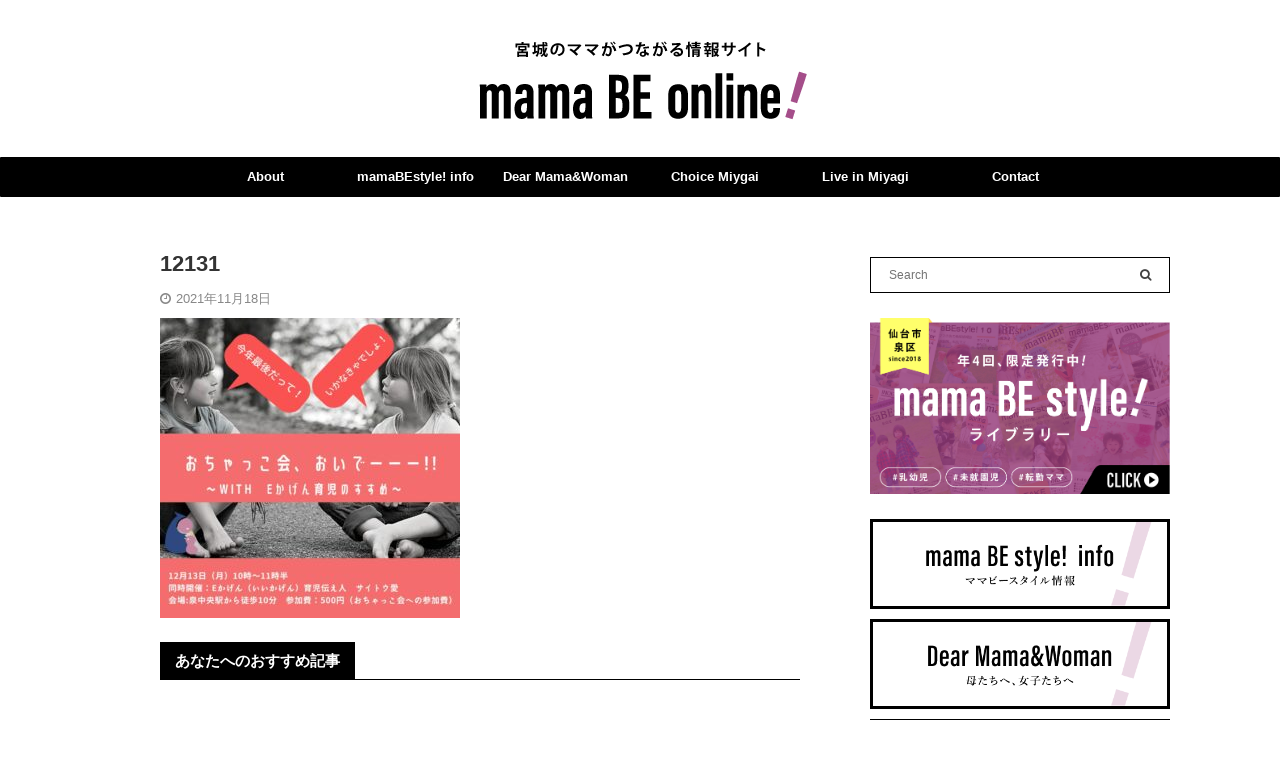

--- FILE ---
content_type: text/html; charset=UTF-8
request_url: https://mamabeonline.net/mamabestyle/2868/attachment/12131/
body_size: 16611
content:

<!DOCTYPE html>
<!--[if lt IE 7]>
<html class="ie6" dir="ltr" lang="ja" prefix="og: https://ogp.me/ns#"> <![endif]-->
<!--[if IE 7]>
<html class="i7" dir="ltr" lang="ja" prefix="og: https://ogp.me/ns#"> <![endif]-->
<!--[if IE 8]>
<html class="ie" dir="ltr" lang="ja" prefix="og: https://ogp.me/ns#"> <![endif]-->
<!--[if gt IE 8]><!-->
<html dir="ltr" lang="ja" prefix="og: https://ogp.me/ns#" class="s-navi-has-search s-navi-search-overlay">
	<!--<![endif]-->
	<head prefix="og: http://ogp.me/ns# fb: http://ogp.me/ns/fb# article: http://ogp.me/ns/article#">
		<meta charset="UTF-8" >
		<meta name="viewport" content="width=device-width,initial-scale=1.0,user-scalable=no,viewport-fit=cover">
		<meta name="format-detection" content="telephone=no" >

					<meta name="robots" content="noindex,follow">
		
		<link rel="alternate" type="application/rss+xml" title="mamaBEonline! - NPO法人エムケイベース RSS Feed" href="https://mamabeonline.net/feed/" />
		<link rel="pingback" href="https://mamabeonline.net/xmlrpc.php" >
		<!--[if lt IE 9]>
		<script src="https://mamabeonline.net/wp-content/themes/affinger5/js/html5shiv.js"></script>
		<![endif]-->
				<script>if ('serviceWorker' in navigator) {navigator.serviceWorker.register('/pwa4wp-sw-1.js', {scope:'/'});}</script>
		<!-- All in One SEO 4.6.0 - aioseo.com -->
		<meta name="robots" content="max-image-preview:large" />
		<link rel="canonical" href="https://mamabeonline.net/mamabestyle/2868/attachment/12131/" />
		<meta name="generator" content="All in One SEO (AIOSEO) 4.6.0" />
		<meta property="og:locale" content="ja_JP" />
		<meta property="og:site_name" content="mamaBEonline!" />
		<meta property="og:type" content="city" />
		<meta property="og:title" content="12131 | mamaBEonline! - NPO法人エムケイベース" />
		<meta property="og:url" content="https://mamabeonline.net/mamabestyle/2868/attachment/12131/" />
		<meta property="og:image" content="https://mamabeonline.net/wp-content/uploads/2020/09/no_catch.png" />
		<meta property="og:image:secure_url" content="https://mamabeonline.net/wp-content/uploads/2020/09/no_catch.png" />
		<meta property="og:image:width" content="195" />
		<meta property="og:image:height" content="195" />
		<meta name="twitter:card" content="summary" />
		<meta name="twitter:site" content="@mamabeMIYAGI" />
		<meta name="twitter:title" content="12131 | mamaBEonline! - NPO法人エムケイベース" />
		<meta name="twitter:creator" content="@mamabeMIYAGI" />
		<meta name="twitter:image" content="https://mamabeonline.net/wp-content/uploads/2020/09/no_catch.png" />
		<script type="application/ld+json" class="aioseo-schema">
			{"@context":"https:\/\/schema.org","@graph":[{"@type":"BreadcrumbList","@id":"https:\/\/mamabeonline.net\/mamabestyle\/2868\/attachment\/12131\/#breadcrumblist","itemListElement":[{"@type":"ListItem","@id":"https:\/\/mamabeonline.net\/#listItem","position":1,"name":"\u5bb6","item":"https:\/\/mamabeonline.net\/","nextItem":"https:\/\/mamabeonline.net\/mamabestyle\/2868\/attachment\/12131\/#listItem"},{"@type":"ListItem","@id":"https:\/\/mamabeonline.net\/mamabestyle\/2868\/attachment\/12131\/#listItem","position":2,"name":"12131","previousItem":"https:\/\/mamabeonline.net\/#listItem"}]},{"@type":"ItemPage","@id":"https:\/\/mamabeonline.net\/mamabestyle\/2868\/attachment\/12131\/#itempage","url":"https:\/\/mamabeonline.net\/mamabestyle\/2868\/attachment\/12131\/","name":"12131 | mamaBEonline! - NPO\u6cd5\u4eba\u30a8\u30e0\u30b1\u30a4\u30d9\u30fc\u30b9","inLanguage":"ja","isPartOf":{"@id":"https:\/\/mamabeonline.net\/#website"},"breadcrumb":{"@id":"https:\/\/mamabeonline.net\/mamabestyle\/2868\/attachment\/12131\/#breadcrumblist"},"author":{"@id":"https:\/\/mamabeonline.net\/author\/mamabenet\/#author"},"creator":{"@id":"https:\/\/mamabeonline.net\/author\/mamabenet\/#author"},"datePublished":"2021-11-18T16:27:37+09:00","dateModified":"2021-11-18T16:27:37+09:00"},{"@type":"Organization","@id":"https:\/\/mamabeonline.net\/#organization","name":"mamaBEonline! - NPO\u6cd5\u4eba\u30a8\u30e0\u30b1\u30a4\u30d9\u30fc\u30b9","url":"https:\/\/mamabeonline.net\/","sameAs":["https:\/\/twitter.com\/mamabeMIYAGI","https:\/\/www.instagram.com\/mamabestyle_insta\/"]},{"@type":"Person","@id":"https:\/\/mamabeonline.net\/author\/mamabenet\/#author","url":"https:\/\/mamabeonline.net\/author\/mamabenet\/","name":"mamaBEonline","image":{"@type":"ImageObject","@id":"https:\/\/mamabeonline.net\/mamabestyle\/2868\/attachment\/12131\/#authorImage","url":"https:\/\/secure.gravatar.com\/avatar\/251fd5266c7d1e3e8af2af0359eb5409?s=96&d=mm&r=g","width":96,"height":96,"caption":"mamaBEonline"}},{"@type":"WebSite","@id":"https:\/\/mamabeonline.net\/#website","url":"https:\/\/mamabeonline.net\/","name":"mamaBEonline! - NPO\u6cd5\u4eba\u30a8\u30e0\u30b1\u30a4\u30d9\u30fc\u30b9","description":"\u30de\u30de\u304c\u3064\u306a\u304c\u308b\u60c5\u5831\u30b5\u30a4\u30c8 | \u5bae\u57ce\u770c\u4ed9\u53f0\u5e02\u6cc9\u533a\u767a","inLanguage":"ja","publisher":{"@id":"https:\/\/mamabeonline.net\/#organization"}}]}
		</script>
		<!-- All in One SEO -->

<title>12131 | mamaBEonline! - NPO法人エムケイベース</title>
<link rel='dns-prefetch' href='//ajax.googleapis.com' />
<link rel='dns-prefetch' href='//stats.wp.com' />
		<!-- This site uses the Google Analytics by MonsterInsights plugin v9.11.1 - Using Analytics tracking - https://www.monsterinsights.com/ -->
		<!-- Note: MonsterInsights is not currently configured on this site. The site owner needs to authenticate with Google Analytics in the MonsterInsights settings panel. -->
					<!-- No tracking code set -->
				<!-- / Google Analytics by MonsterInsights -->
		<script type="text/javascript">
/* <![CDATA[ */
window._wpemojiSettings = {"baseUrl":"https:\/\/s.w.org\/images\/core\/emoji\/15.0.3\/72x72\/","ext":".png","svgUrl":"https:\/\/s.w.org\/images\/core\/emoji\/15.0.3\/svg\/","svgExt":".svg","source":{"concatemoji":"https:\/\/mamabeonline.net\/wp-includes\/js\/wp-emoji-release.min.js?ver=6.6.1"}};
/*! This file is auto-generated */
!function(i,n){var o,s,e;function c(e){try{var t={supportTests:e,timestamp:(new Date).valueOf()};sessionStorage.setItem(o,JSON.stringify(t))}catch(e){}}function p(e,t,n){e.clearRect(0,0,e.canvas.width,e.canvas.height),e.fillText(t,0,0);var t=new Uint32Array(e.getImageData(0,0,e.canvas.width,e.canvas.height).data),r=(e.clearRect(0,0,e.canvas.width,e.canvas.height),e.fillText(n,0,0),new Uint32Array(e.getImageData(0,0,e.canvas.width,e.canvas.height).data));return t.every(function(e,t){return e===r[t]})}function u(e,t,n){switch(t){case"flag":return n(e,"\ud83c\udff3\ufe0f\u200d\u26a7\ufe0f","\ud83c\udff3\ufe0f\u200b\u26a7\ufe0f")?!1:!n(e,"\ud83c\uddfa\ud83c\uddf3","\ud83c\uddfa\u200b\ud83c\uddf3")&&!n(e,"\ud83c\udff4\udb40\udc67\udb40\udc62\udb40\udc65\udb40\udc6e\udb40\udc67\udb40\udc7f","\ud83c\udff4\u200b\udb40\udc67\u200b\udb40\udc62\u200b\udb40\udc65\u200b\udb40\udc6e\u200b\udb40\udc67\u200b\udb40\udc7f");case"emoji":return!n(e,"\ud83d\udc26\u200d\u2b1b","\ud83d\udc26\u200b\u2b1b")}return!1}function f(e,t,n){var r="undefined"!=typeof WorkerGlobalScope&&self instanceof WorkerGlobalScope?new OffscreenCanvas(300,150):i.createElement("canvas"),a=r.getContext("2d",{willReadFrequently:!0}),o=(a.textBaseline="top",a.font="600 32px Arial",{});return e.forEach(function(e){o[e]=t(a,e,n)}),o}function t(e){var t=i.createElement("script");t.src=e,t.defer=!0,i.head.appendChild(t)}"undefined"!=typeof Promise&&(o="wpEmojiSettingsSupports",s=["flag","emoji"],n.supports={everything:!0,everythingExceptFlag:!0},e=new Promise(function(e){i.addEventListener("DOMContentLoaded",e,{once:!0})}),new Promise(function(t){var n=function(){try{var e=JSON.parse(sessionStorage.getItem(o));if("object"==typeof e&&"number"==typeof e.timestamp&&(new Date).valueOf()<e.timestamp+604800&&"object"==typeof e.supportTests)return e.supportTests}catch(e){}return null}();if(!n){if("undefined"!=typeof Worker&&"undefined"!=typeof OffscreenCanvas&&"undefined"!=typeof URL&&URL.createObjectURL&&"undefined"!=typeof Blob)try{var e="postMessage("+f.toString()+"("+[JSON.stringify(s),u.toString(),p.toString()].join(",")+"));",r=new Blob([e],{type:"text/javascript"}),a=new Worker(URL.createObjectURL(r),{name:"wpTestEmojiSupports"});return void(a.onmessage=function(e){c(n=e.data),a.terminate(),t(n)})}catch(e){}c(n=f(s,u,p))}t(n)}).then(function(e){for(var t in e)n.supports[t]=e[t],n.supports.everything=n.supports.everything&&n.supports[t],"flag"!==t&&(n.supports.everythingExceptFlag=n.supports.everythingExceptFlag&&n.supports[t]);n.supports.everythingExceptFlag=n.supports.everythingExceptFlag&&!n.supports.flag,n.DOMReady=!1,n.readyCallback=function(){n.DOMReady=!0}}).then(function(){return e}).then(function(){var e;n.supports.everything||(n.readyCallback(),(e=n.source||{}).concatemoji?t(e.concatemoji):e.wpemoji&&e.twemoji&&(t(e.twemoji),t(e.wpemoji)))}))}((window,document),window._wpemojiSettings);
/* ]]> */
</script>
<style id='wp-emoji-styles-inline-css' type='text/css'>

	img.wp-smiley, img.emoji {
		display: inline !important;
		border: none !important;
		box-shadow: none !important;
		height: 1em !important;
		width: 1em !important;
		margin: 0 0.07em !important;
		vertical-align: -0.1em !important;
		background: none !important;
		padding: 0 !important;
	}
</style>
<link rel='stylesheet' id='wp-block-library-css' href='https://mamabeonline.net/wp-includes/css/dist/block-library/style.min.css?ver=6.6.1' type='text/css' media='all' />
<style id='wp-block-library-inline-css' type='text/css'>
.has-text-align-justify{text-align:justify;}
</style>
<link rel='stylesheet' id='jetpack-videopress-video-block-view-css' href='https://mamabeonline.net/wp-content/plugins/jetpack/jetpack_vendor/automattic/jetpack-videopress/build/block-editor/blocks/video/view.css?minify=false&#038;ver=317afd605f368082816f' type='text/css' media='all' />
<link rel='stylesheet' id='mediaelement-css' href='https://mamabeonline.net/wp-includes/js/mediaelement/mediaelementplayer-legacy.min.css?ver=4.2.17' type='text/css' media='all' />
<link rel='stylesheet' id='wp-mediaelement-css' href='https://mamabeonline.net/wp-includes/js/mediaelement/wp-mediaelement.min.css?ver=6.6.1' type='text/css' media='all' />
<style id='classic-theme-styles-inline-css' type='text/css'>
/*! This file is auto-generated */
.wp-block-button__link{color:#fff;background-color:#32373c;border-radius:9999px;box-shadow:none;text-decoration:none;padding:calc(.667em + 2px) calc(1.333em + 2px);font-size:1.125em}.wp-block-file__button{background:#32373c;color:#fff;text-decoration:none}
</style>
<style id='global-styles-inline-css' type='text/css'>
:root{--wp--preset--aspect-ratio--square: 1;--wp--preset--aspect-ratio--4-3: 4/3;--wp--preset--aspect-ratio--3-4: 3/4;--wp--preset--aspect-ratio--3-2: 3/2;--wp--preset--aspect-ratio--2-3: 2/3;--wp--preset--aspect-ratio--16-9: 16/9;--wp--preset--aspect-ratio--9-16: 9/16;--wp--preset--color--black: #000000;--wp--preset--color--cyan-bluish-gray: #abb8c3;--wp--preset--color--white: #ffffff;--wp--preset--color--pale-pink: #f78da7;--wp--preset--color--vivid-red: #cf2e2e;--wp--preset--color--luminous-vivid-orange: #ff6900;--wp--preset--color--luminous-vivid-amber: #fcb900;--wp--preset--color--light-green-cyan: #7bdcb5;--wp--preset--color--vivid-green-cyan: #00d084;--wp--preset--color--pale-cyan-blue: #8ed1fc;--wp--preset--color--vivid-cyan-blue: #0693e3;--wp--preset--color--vivid-purple: #9b51e0;--wp--preset--color--soft-red: #e6514c;--wp--preset--color--light-grayish-red: #fdebee;--wp--preset--color--vivid-yellow: #ffc107;--wp--preset--color--very-pale-yellow: #fffde7;--wp--preset--color--very-light-gray: #fafafa;--wp--preset--color--very-dark-gray: #313131;--wp--preset--color--original-color-a: #43a047;--wp--preset--color--original-color-b: #795548;--wp--preset--color--original-color-c: #ec407a;--wp--preset--color--original-color-d: #9e9d24;--wp--preset--gradient--vivid-cyan-blue-to-vivid-purple: linear-gradient(135deg,rgba(6,147,227,1) 0%,rgb(155,81,224) 100%);--wp--preset--gradient--light-green-cyan-to-vivid-green-cyan: linear-gradient(135deg,rgb(122,220,180) 0%,rgb(0,208,130) 100%);--wp--preset--gradient--luminous-vivid-amber-to-luminous-vivid-orange: linear-gradient(135deg,rgba(252,185,0,1) 0%,rgba(255,105,0,1) 100%);--wp--preset--gradient--luminous-vivid-orange-to-vivid-red: linear-gradient(135deg,rgba(255,105,0,1) 0%,rgb(207,46,46) 100%);--wp--preset--gradient--very-light-gray-to-cyan-bluish-gray: linear-gradient(135deg,rgb(238,238,238) 0%,rgb(169,184,195) 100%);--wp--preset--gradient--cool-to-warm-spectrum: linear-gradient(135deg,rgb(74,234,220) 0%,rgb(151,120,209) 20%,rgb(207,42,186) 40%,rgb(238,44,130) 60%,rgb(251,105,98) 80%,rgb(254,248,76) 100%);--wp--preset--gradient--blush-light-purple: linear-gradient(135deg,rgb(255,206,236) 0%,rgb(152,150,240) 100%);--wp--preset--gradient--blush-bordeaux: linear-gradient(135deg,rgb(254,205,165) 0%,rgb(254,45,45) 50%,rgb(107,0,62) 100%);--wp--preset--gradient--luminous-dusk: linear-gradient(135deg,rgb(255,203,112) 0%,rgb(199,81,192) 50%,rgb(65,88,208) 100%);--wp--preset--gradient--pale-ocean: linear-gradient(135deg,rgb(255,245,203) 0%,rgb(182,227,212) 50%,rgb(51,167,181) 100%);--wp--preset--gradient--electric-grass: linear-gradient(135deg,rgb(202,248,128) 0%,rgb(113,206,126) 100%);--wp--preset--gradient--midnight: linear-gradient(135deg,rgb(2,3,129) 0%,rgb(40,116,252) 100%);--wp--preset--font-size--small: 13px;--wp--preset--font-size--medium: 20px;--wp--preset--font-size--large: 36px;--wp--preset--font-size--x-large: 42px;--wp--preset--spacing--20: 0.44rem;--wp--preset--spacing--30: 0.67rem;--wp--preset--spacing--40: 1rem;--wp--preset--spacing--50: 1.5rem;--wp--preset--spacing--60: 2.25rem;--wp--preset--spacing--70: 3.38rem;--wp--preset--spacing--80: 5.06rem;--wp--preset--shadow--natural: 6px 6px 9px rgba(0, 0, 0, 0.2);--wp--preset--shadow--deep: 12px 12px 50px rgba(0, 0, 0, 0.4);--wp--preset--shadow--sharp: 6px 6px 0px rgba(0, 0, 0, 0.2);--wp--preset--shadow--outlined: 6px 6px 0px -3px rgba(255, 255, 255, 1), 6px 6px rgba(0, 0, 0, 1);--wp--preset--shadow--crisp: 6px 6px 0px rgba(0, 0, 0, 1);}:where(.is-layout-flex){gap: 0.5em;}:where(.is-layout-grid){gap: 0.5em;}body .is-layout-flex{display: flex;}.is-layout-flex{flex-wrap: wrap;align-items: center;}.is-layout-flex > :is(*, div){margin: 0;}body .is-layout-grid{display: grid;}.is-layout-grid > :is(*, div){margin: 0;}:where(.wp-block-columns.is-layout-flex){gap: 2em;}:where(.wp-block-columns.is-layout-grid){gap: 2em;}:where(.wp-block-post-template.is-layout-flex){gap: 1.25em;}:where(.wp-block-post-template.is-layout-grid){gap: 1.25em;}.has-black-color{color: var(--wp--preset--color--black) !important;}.has-cyan-bluish-gray-color{color: var(--wp--preset--color--cyan-bluish-gray) !important;}.has-white-color{color: var(--wp--preset--color--white) !important;}.has-pale-pink-color{color: var(--wp--preset--color--pale-pink) !important;}.has-vivid-red-color{color: var(--wp--preset--color--vivid-red) !important;}.has-luminous-vivid-orange-color{color: var(--wp--preset--color--luminous-vivid-orange) !important;}.has-luminous-vivid-amber-color{color: var(--wp--preset--color--luminous-vivid-amber) !important;}.has-light-green-cyan-color{color: var(--wp--preset--color--light-green-cyan) !important;}.has-vivid-green-cyan-color{color: var(--wp--preset--color--vivid-green-cyan) !important;}.has-pale-cyan-blue-color{color: var(--wp--preset--color--pale-cyan-blue) !important;}.has-vivid-cyan-blue-color{color: var(--wp--preset--color--vivid-cyan-blue) !important;}.has-vivid-purple-color{color: var(--wp--preset--color--vivid-purple) !important;}.has-black-background-color{background-color: var(--wp--preset--color--black) !important;}.has-cyan-bluish-gray-background-color{background-color: var(--wp--preset--color--cyan-bluish-gray) !important;}.has-white-background-color{background-color: var(--wp--preset--color--white) !important;}.has-pale-pink-background-color{background-color: var(--wp--preset--color--pale-pink) !important;}.has-vivid-red-background-color{background-color: var(--wp--preset--color--vivid-red) !important;}.has-luminous-vivid-orange-background-color{background-color: var(--wp--preset--color--luminous-vivid-orange) !important;}.has-luminous-vivid-amber-background-color{background-color: var(--wp--preset--color--luminous-vivid-amber) !important;}.has-light-green-cyan-background-color{background-color: var(--wp--preset--color--light-green-cyan) !important;}.has-vivid-green-cyan-background-color{background-color: var(--wp--preset--color--vivid-green-cyan) !important;}.has-pale-cyan-blue-background-color{background-color: var(--wp--preset--color--pale-cyan-blue) !important;}.has-vivid-cyan-blue-background-color{background-color: var(--wp--preset--color--vivid-cyan-blue) !important;}.has-vivid-purple-background-color{background-color: var(--wp--preset--color--vivid-purple) !important;}.has-black-border-color{border-color: var(--wp--preset--color--black) !important;}.has-cyan-bluish-gray-border-color{border-color: var(--wp--preset--color--cyan-bluish-gray) !important;}.has-white-border-color{border-color: var(--wp--preset--color--white) !important;}.has-pale-pink-border-color{border-color: var(--wp--preset--color--pale-pink) !important;}.has-vivid-red-border-color{border-color: var(--wp--preset--color--vivid-red) !important;}.has-luminous-vivid-orange-border-color{border-color: var(--wp--preset--color--luminous-vivid-orange) !important;}.has-luminous-vivid-amber-border-color{border-color: var(--wp--preset--color--luminous-vivid-amber) !important;}.has-light-green-cyan-border-color{border-color: var(--wp--preset--color--light-green-cyan) !important;}.has-vivid-green-cyan-border-color{border-color: var(--wp--preset--color--vivid-green-cyan) !important;}.has-pale-cyan-blue-border-color{border-color: var(--wp--preset--color--pale-cyan-blue) !important;}.has-vivid-cyan-blue-border-color{border-color: var(--wp--preset--color--vivid-cyan-blue) !important;}.has-vivid-purple-border-color{border-color: var(--wp--preset--color--vivid-purple) !important;}.has-vivid-cyan-blue-to-vivid-purple-gradient-background{background: var(--wp--preset--gradient--vivid-cyan-blue-to-vivid-purple) !important;}.has-light-green-cyan-to-vivid-green-cyan-gradient-background{background: var(--wp--preset--gradient--light-green-cyan-to-vivid-green-cyan) !important;}.has-luminous-vivid-amber-to-luminous-vivid-orange-gradient-background{background: var(--wp--preset--gradient--luminous-vivid-amber-to-luminous-vivid-orange) !important;}.has-luminous-vivid-orange-to-vivid-red-gradient-background{background: var(--wp--preset--gradient--luminous-vivid-orange-to-vivid-red) !important;}.has-very-light-gray-to-cyan-bluish-gray-gradient-background{background: var(--wp--preset--gradient--very-light-gray-to-cyan-bluish-gray) !important;}.has-cool-to-warm-spectrum-gradient-background{background: var(--wp--preset--gradient--cool-to-warm-spectrum) !important;}.has-blush-light-purple-gradient-background{background: var(--wp--preset--gradient--blush-light-purple) !important;}.has-blush-bordeaux-gradient-background{background: var(--wp--preset--gradient--blush-bordeaux) !important;}.has-luminous-dusk-gradient-background{background: var(--wp--preset--gradient--luminous-dusk) !important;}.has-pale-ocean-gradient-background{background: var(--wp--preset--gradient--pale-ocean) !important;}.has-electric-grass-gradient-background{background: var(--wp--preset--gradient--electric-grass) !important;}.has-midnight-gradient-background{background: var(--wp--preset--gradient--midnight) !important;}.has-small-font-size{font-size: var(--wp--preset--font-size--small) !important;}.has-medium-font-size{font-size: var(--wp--preset--font-size--medium) !important;}.has-large-font-size{font-size: var(--wp--preset--font-size--large) !important;}.has-x-large-font-size{font-size: var(--wp--preset--font-size--x-large) !important;}
:where(.wp-block-post-template.is-layout-flex){gap: 1.25em;}:where(.wp-block-post-template.is-layout-grid){gap: 1.25em;}
:where(.wp-block-columns.is-layout-flex){gap: 2em;}:where(.wp-block-columns.is-layout-grid){gap: 2em;}
:root :where(.wp-block-pullquote){font-size: 1.5em;line-height: 1.6;}
</style>
<link rel='stylesheet' id='contact-form-7-css' href='https://mamabeonline.net/wp-content/plugins/contact-form-7/includes/css/styles.css?ver=5.7.7' type='text/css' media='all' />
<link rel='stylesheet' id='toc-screen-css' href='https://mamabeonline.net/wp-content/plugins/table-of-contents-plus/screen.min.css?ver=2302' type='text/css' media='all' />
<style id='toc-screen-inline-css' type='text/css'>
div#toc_container {width: 80%;}div#toc_container ul li {font-size: 85%;}
</style>
<link rel='stylesheet' id='normalize-css' href='https://mamabeonline.net/wp-content/themes/affinger5/css/normalize.css?ver=1.5.9' type='text/css' media='all' />
<link rel='stylesheet' id='font-awesome-css' href='https://mamabeonline.net/wp-content/plugins/elementor/assets/lib/font-awesome/css/font-awesome.min.css?ver=4.7.0' type='text/css' media='all' />
<link rel='stylesheet' id='font-awesome-animation-css' href='https://mamabeonline.net/wp-content/themes/affinger5/css/fontawesome/css/font-awesome-animation.min.css?ver=6.6.1' type='text/css' media='all' />
<link rel='stylesheet' id='st_svg-css' href='https://mamabeonline.net/wp-content/themes/affinger5/st_svg/style.css?ver=6.6.1' type='text/css' media='all' />
<link rel='stylesheet' id='slick-css' href='https://mamabeonline.net/wp-content/themes/affinger5/vendor/slick/slick.css?ver=1.8.0' type='text/css' media='all' />
<link rel='stylesheet' id='slick-theme-css' href='https://mamabeonline.net/wp-content/themes/affinger5/vendor/slick/slick-theme.css?ver=1.8.0' type='text/css' media='all' />
<link rel='stylesheet' id='style-css' href='https://mamabeonline.net/wp-content/themes/affinger5/style.css?ver=6.6.1' type='text/css' media='all' />
<link rel='stylesheet' id='child-style-css' href='https://mamabeonline.net/wp-content/themes/affinger5-child/style.css?ver=6.6.1' type='text/css' media='all' />
<link rel='stylesheet' id='single-css' href='https://mamabeonline.net/wp-content/themes/affinger5/st-rankcss.php' type='text/css' media='all' />
<link rel='stylesheet' id='dflip-icons-style-css' href='https://mamabeonline.net/wp-content/plugins/3d-flipbook-dflip-lite/assets/css/themify-icons.min.css?ver=1.7.35' type='text/css' media='all' />
<link rel='stylesheet' id='dflip-style-css' href='https://mamabeonline.net/wp-content/plugins/3d-flipbook-dflip-lite/assets/css/dflip.min.css?ver=1.7.35' type='text/css' media='all' />
<link rel='stylesheet' id='st-themecss-css' href='https://mamabeonline.net/wp-content/themes/affinger5/st-themecss-loader.php?ver=6.6.1' type='text/css' media='all' />
<link rel='stylesheet' id='jetpack_css-css' href='https://mamabeonline.net/wp-content/plugins/jetpack/css/jetpack.css?ver=12.1.2' type='text/css' media='all' />
<script type="text/javascript" src="//ajax.googleapis.com/ajax/libs/jquery/1.11.3/jquery.min.js?ver=1.11.3" id="jquery-js"></script>
<script type="text/javascript" src="https://mamabeonline.net/wp-content/themes/affinger5/js/smoothscroll.js?ver=6.6.1" id="smoothscroll-js"></script>
<link rel="https://api.w.org/" href="https://mamabeonline.net/wp-json/" /><link rel="alternate" title="JSON" type="application/json" href="https://mamabeonline.net/wp-json/wp/v2/media/2871" /><link rel='shortlink' href='https://wp.me/acwbBr-Kj' />
<link rel="alternate" title="oEmbed (JSON)" type="application/json+oembed" href="https://mamabeonline.net/wp-json/oembed/1.0/embed?url=https%3A%2F%2Fmamabeonline.net%2Fmamabestyle%2F2868%2Fattachment%2F12131%2F" />
<link rel="alternate" title="oEmbed (XML)" type="text/xml+oembed" href="https://mamabeonline.net/wp-json/oembed/1.0/embed?url=https%3A%2F%2Fmamabeonline.net%2Fmamabestyle%2F2868%2Fattachment%2F12131%2F&#038;format=xml" />
<meta name="generator" content="Site Kit by Google 1.101.0" /><link rel="manifest" href="/pwa4wp-manifest-1.json" /><meta name="theme-color" content="#d4c5e2"/><link rel="apple-touch-icon" sizes="512x512" href="http://mamabeonline.net/wp-content/uploads/2020/03/サイトアイコン-コピー_512x512.png"><link rel="apple-touch-icon" sizes="192x192" href="http://mamabeonline.net/wp-content/uploads/2020/03/サイトアイコン-コピー_192x192.png"><link rel="apple-touch-icon" sizes="144x144" href="http://mamabeonline.net/wp-content/uploads/2020/03/サイトアイコン-コピー_144x144.png"><link rel="apple-touch-icon" sizes="96x96" href="http://mamabeonline.net/wp-content/uploads/2020/03/サイトアイコン-コピー_96x96.png"><link rel="apple-touch-icon" sizes="48x48" href="http://mamabeonline.net/wp-content/uploads/2020/03/サイトアイコン-コピー_48x48.png">	<style>img#wpstats{display:none}</style>
		<link href="https://fonts.googleapis.com/icon?family=Material+Icons" rel="stylesheet">
<link rel="shortcut icon" href="http://bachiko.com/affinger/wp-content/uploads/2020/07/fav_2-1.png" >
<link rel="apple-touch-icon-precomposed" href="http://bachiko.com/affinger/wp-content/uploads/2020/07/fav_2-1.png" />
<style type="text/css">
@media print, screen and (min-width: 960px) {
	.home #st-header-cardlink {
		max-width:1210px;
		padding-left:70px;
		padding-right:70px;
box-sizing:border-box;
	}
}
</style>

<script data-cfasync="false"> var dFlipLocation = "https://mamabeonline.net/wp-content/plugins/3d-flipbook-dflip-lite/assets/"; var dFlipWPGlobal = {"text":{"toggleSound":"Turn on\/off Sound","toggleThumbnails":"Toggle Thumbnails","toggleOutline":"Toggle Outline\/Bookmark","previousPage":"Previous Page","nextPage":"Next Page","toggleFullscreen":"Toggle Fullscreen","zoomIn":"Zoom In","zoomOut":"Zoom Out","toggleHelp":"Toggle Help","singlePageMode":"Single Page Mode","doublePageMode":"Double Page Mode","downloadPDFFile":"Download PDF File","gotoFirstPage":"Goto First Page","gotoLastPage":"Goto Last Page","share":"Share","mailSubject":"I wanted you to see this FlipBook","mailBody":"Check out this site {{url}}","loading":"DearFlip: Loading "},"moreControls":"download,pageMode,startPage,endPage,sound","hideControls":"","scrollWheel":"true","backgroundColor":"#777","backgroundImage":"","height":"auto","paddingLeft":"20","paddingRight":"20","controlsPosition":"bottom","duration":800,"soundEnable":"true","enableDownload":"true","enableAnnotation":"false","enableAnalytics":"false","webgl":"true","hard":"none","maxTextureSize":"1600","rangeChunkSize":"524288","zoomRatio":1.5,"stiffness":3,"pageMode":"0","singlePageMode":"0","pageSize":"0","autoPlay":"false","autoPlayDuration":5000,"autoPlayStart":"false","linkTarget":"2","sharePrefix":"dearflip-"};</script><meta name="generator" content="Elementor 3.13.4; features: e_dom_optimization, a11y_improvements, additional_custom_breakpoints; settings: css_print_method-external, google_font-enabled, font_display-auto">
<style type="text/css" id="custom-background-css">
body.custom-background { background-color: #ffffff; }
</style>
			<style type="text/css" id="wp-custom-css">
			body {
-webkit-font-smoothing: antialiased;
}
.pc { display: block !important; }
.sp { display: none !important; }

.top_copy {
	text-align:center;

	padding:30px 0;
}

 .br_m_none  {
    display: none;
  }




@media only screen and (max-width: 750px) {
	
 .br_none br {
    display: none;
  }
	
.pc { display: none !important; }
.sp { display: block !important; }
	
.top_copy {
	text-align:left;
	font-size:14px;
	padding:20px 10px;
	line-height: 175%;
}
	.h1_top {
		font-size:22px;
	}
	
}		</style>
							<!-- OGP -->
	
						<meta name="twitter:card" content="summary_large_image">
				<meta name="twitter:site" content="@mamabeMIYAGI">
		<meta name="twitter:title" content="12131">
		<meta name="twitter:description" content="">
		<meta name="twitter:image" content="https://mamabeonline.net/wp-content/uploads/2021/11/12131-300x300.jpg">
		<!-- /OGP -->
			
			<script>
			(function (window, document, $, undefined) {
				'use strict';

				function transparentize(selector) {
					var scrollTop = $(window).scrollTop();
					var windowHeight = $(window).height();

					$(selector).each(function () {
						var $img = $(this);
						var imgTop = $img.offset().top;

						if (imgTop >= scrollTop + windowHeight) {
							$img.css("opacity", "0");
						}
					});
				}

				function fadeIn(selector) {
					var scrollTop = $(window).scrollTop();
					var windowHeight = $(window).height();

					$(selector).each(function () {
						var $img = $(this);
						var imgTop = $img.offset().top;

						if (scrollTop > imgTop - windowHeight + 100) {
							$img.animate({
								"opacity": "1"
							}, 1000);
						}
					});
				}

				$(function () {
					var timer;
					var selector = '.post img';
					var onEvent = fadeIn.bind(null, selector);

					transparentize(selector);

					$(window).on('orientationchange resize', function () {
						if (timer) {
							clearTimeout(timer);
						}

						timer = setTimeout(onEvent, 100);
					});

					$(window).scroll(onEvent);
				});
			}(window, window.document, jQuery));
		</script>
	
	<script>
		jQuery(function(){
		jQuery(".post .entry-title").css("opacity",".0").animate({ 
				"opacity": "1"
				}, 2500);;
		});


	</script>

	<script>
		jQuery(function(){
		jQuery('.entry-content a[href^=http]')
			.not('[href*="'+location.hostname+'"]')
			.attr({target:"_blank"})
		;})
	</script>

<script>
	jQuery(function(){
		jQuery('.st-btn-open').click(function(){
			jQuery(this).next('.st-slidebox').stop(true, true).slideToggle();
			jQuery(this).addClass('st-btn-open-click');
		});
	});
</script>


<script>
	jQuery(function(){
		jQuery("#toc_container:not(:has(ul ul))").addClass("only-toc");
		jQuery(".st-ac-box ul:has(.cat-item)").each(function(){
			jQuery(this).addClass("st-ac-cat");
		});
	});
</script>

<script>
	jQuery(function(){
							jQuery( '.post h5:not(.st-css-no):not(.st-matome):not(.rankh5):not(.point):not(.st-cardbox-t):not(.popular-t):not(.kanren-t):not(.popular-t)' ).wrap( '<div class="st-h5husen-shadow"></div>' );
			jQuery( '.h5modoki' ).wrap( '<div class="st-h5husen-shadow"></div>' );
				jQuery('.st-star').parent('.rankh4').css('padding-bottom','5px'); // スターがある場合のランキング見出し調整
	});
</script>


			</head>
	<body class="attachment attachment-template-default single single-attachment postid-2871 attachmentid-2871 attachment-jpeg custom-background not-front-page elementor-default elementor-kit-1163" >
				<div id="st-ami">
				<div id="wrapper" class="">
				<div id="wrapper-in">
					<header id="st-headwide">
						<div id="headbox-bg">
							<div id="headbox">

								<nav id="s-navi" class="pcnone" data-st-nav data-st-nav-type="tracked">
		<dl class="acordion is-active" data-st-nav-primary>
			<dt class="trigger">
				<p class="acordion_button"><span class="op op-menu"><i class="fa st-svg-menu_thin"></i></span></p>

									<p class="acordion_button acordion_button_search"><span class="op op-search"><i class="fa fa-search op-search-close_thin"></i></span></p>
				
				
							<!-- 追加メニュー -->
							
							<!-- 追加メニュー2 -->
							
							</dt>

			<dd class="acordion_tree">
				<div class="acordion_tree_content">

											<div class="st-ac-box">
							<div id="search-3" class="st-widgets-box ac-widgets-top widget_search"><div id="search" class="search-custom-d">
	<form method="get" id="searchform" action="https://mamabeonline.net/">
		<label class="hidden" for="s">
					</label>
		<input type="text" placeholder="Search" value="" name="s" id="s" />
		<input type="submit" value="&#xf002;" class="fa" id="searchsubmit" />
	</form>
</div>
<!-- /stinger --> 
</div>						</div>
					

												<div class="menu-%e3%83%98%e3%83%83%e3%83%80%e3%83%bc%e3%83%a1%e3%83%8b%e3%83%a5%e3%83%bc-container"><ul id="menu-%e3%83%98%e3%83%83%e3%83%80%e3%83%bc%e3%83%a1%e3%83%8b%e3%83%a5%e3%83%bc" class="menu"><li id="menu-item-3747" class="menu-item menu-item-type-custom menu-item-object-custom menu-item-has-children menu-item-3747"><a href="#"><span class="menu-item-label">About</span></a>
<ul class="sub-menu">
	<li id="menu-item-3748" class="menu-item menu-item-type-post_type menu-item-object-page menu-item-3748"><a href="https://mamabeonline.net/about/"><span class="menu-item-label">エムケイベースについて</span></a></li>
	<li id="menu-item-1852" class="menu-item menu-item-type-custom menu-item-object-custom menu-item-1852"><a href="https://www.instagram.com/mamabestyle_insta/"><span class="menu-item-label">Instagram</span></a></li>
	<li id="menu-item-1853" class="menu-item menu-item-type-custom menu-item-object-custom menu-item-1853"><a href="https://twitter.com/mamabeMIYAGI"><span class="menu-item-label">twitter</span></a></li>
</ul>
</li>
<li id="menu-item-501" class="menu-item menu-item-type-taxonomy menu-item-object-category menu-item-501"><a href="https://mamabeonline.net/category/mamabeinfo/"><span class="menu-item-label">mamaBEstyle! info</span></a></li>
<li id="menu-item-502" class="menu-item menu-item-type-taxonomy menu-item-object-category menu-item-has-children menu-item-502"><a href="https://mamabeonline.net/category/dear_mama_woman/"><span class="menu-item-label">Dear Mama&amp;Woman</span></a>
<ul class="sub-menu">
	<li id="menu-item-1390" class="menu-item menu-item-type-taxonomy menu-item-object-category menu-item-1390"><a href="https://mamabeonline.net/category/dear_mama_woman/pro/"><span class="menu-item-label">専門家のコラム</span></a></li>
	<li id="menu-item-1389" class="menu-item menu-item-type-taxonomy menu-item-object-category menu-item-1389"><a href="https://mamabeonline.net/category/dear_mama_woman/mama/"><span class="menu-item-label">現役ママのコラム</span></a></li>
	<li id="menu-item-2024" class="menu-item menu-item-type-taxonomy menu-item-object-category menu-item-2024"><a href="https://mamabeonline.net/category/dear_mama_woman/%e6%9a%ae%e3%82%89%e3%81%97%e3%81%ae%e3%83%ac%e3%82%b7%e3%83%94/"><span class="menu-item-label">暮らしのレシピ</span></a></li>
</ul>
</li>
<li id="menu-item-2015" class="menu-item menu-item-type-taxonomy menu-item-object-category menu-item-has-children menu-item-2015"><a href="https://mamabeonline.net/category/choice-miygai/"><span class="menu-item-label">Choice Miygai</span></a>
<ul class="sub-menu">
	<li id="menu-item-2016" class="menu-item menu-item-type-taxonomy menu-item-object-category menu-item-2016"><a href="https://mamabeonline.net/category/choice-miygai/%e5%ae%ae%e5%9f%8e%e3%82%92%e3%81%88%e3%82%89%e3%82%93%e3%81%a0%e4%ba%ba/"><span class="menu-item-label">宮城をえらんだ人</span></a></li>
</ul>
</li>
<li id="menu-item-504" class="menu-item menu-item-type-taxonomy menu-item-object-category menu-item-has-children menu-item-504"><a href="https://mamabeonline.net/category/livein-miyagi/"><span class="menu-item-label">Live in Miyagi</span></a>
<ul class="sub-menu">
	<li id="menu-item-2017" class="menu-item menu-item-type-taxonomy menu-item-object-category menu-item-2017"><a href="https://mamabeonline.net/category/livein-miyagi/%e5%ae%ae%e5%9f%8e%e3%81%a7%e6%89%8b%e3%82%92%e3%81%a8%e3%82%8a%e3%81%82%e3%81%86/"><span class="menu-item-label">宮城で手をとりあう</span></a></li>
	<li id="menu-item-2018" class="menu-item menu-item-type-taxonomy menu-item-object-category menu-item-2018"><a href="https://mamabeonline.net/category/livein-miyagi/%e5%ae%ae%e5%9f%8e%e3%81%a7%e3%81%8f%e3%82%89%e3%81%99%e3%83%92%e3%83%b3%e3%83%88/"><span class="menu-item-label">宮城でくらすヒント</span></a></li>
</ul>
</li>
<li id="menu-item-1854" class="menu-item menu-item-type-post_type menu-item-object-page menu-item-1854"><a href="https://mamabeonline.net/otoiawase/"><span class="menu-item-label">Contact</span></a></li>
</ul></div>						<div class="clear"></div>

					
				</div>
			</dd>

							<dd class="acordion_search">
					<div class="acordion_search_content">
													<div id="search" class="search-custom-d">
	<form method="get" id="searchform" action="https://mamabeonline.net/">
		<label class="hidden" for="s">
					</label>
		<input type="text" placeholder="Search" value="" name="s" id="s" />
		<input type="submit" value="&#xf002;" class="fa" id="searchsubmit" />
	</form>
</div>
<!-- /stinger --> 
											</div>
				</dd>
					</dl>

					</nav>

								<div id="header-l">
									
									<div id="st-text-logo">
												<!-- ロゴ又はブログ名 -->
        							<p class="sitename sitename-only"><a href="https://mamabeonline.net/">
                                            <img class="sitename-only-img" alt="mamaBEonline! - NPO法人エムケイベース" src="http://mamabeonline.net/wp-content/uploads/2021/06/mamabe_logo_3-1.png" >
                                    </a></p>
                        
    									</div>
								</div><!-- /#header-l -->

								<div id="header-r" class="smanone">
									
								</div><!-- /#header-r -->
							</div><!-- /#headbox-bg -->
						</div><!-- /#headbox clearfix -->

						
						
						
						
											
<div id="gazou-wide">
			<div id="st-menubox">
			<div id="st-menuwide">
				<nav class="smanone clearfix"><ul id="menu-%e3%83%98%e3%83%83%e3%83%80%e3%83%bc%e3%83%a1%e3%83%8b%e3%83%a5%e3%83%bc-1" class="menu"><li class="menu-item menu-item-type-custom menu-item-object-custom menu-item-has-children menu-item-3747"><a href="#">About</a>
<ul class="sub-menu">
	<li class="menu-item menu-item-type-post_type menu-item-object-page menu-item-3748"><a href="https://mamabeonline.net/about/">エムケイベースについて</a></li>
	<li class="menu-item menu-item-type-custom menu-item-object-custom menu-item-1852"><a href="https://www.instagram.com/mamabestyle_insta/">Instagram</a></li>
	<li class="menu-item menu-item-type-custom menu-item-object-custom menu-item-1853"><a href="https://twitter.com/mamabeMIYAGI">twitter</a></li>
</ul>
</li>
<li class="menu-item menu-item-type-taxonomy menu-item-object-category menu-item-501"><a href="https://mamabeonline.net/category/mamabeinfo/">mamaBEstyle! info</a></li>
<li class="menu-item menu-item-type-taxonomy menu-item-object-category menu-item-has-children menu-item-502"><a href="https://mamabeonline.net/category/dear_mama_woman/">Dear Mama&amp;Woman</a>
<ul class="sub-menu">
	<li class="menu-item menu-item-type-taxonomy menu-item-object-category menu-item-1390"><a href="https://mamabeonline.net/category/dear_mama_woman/pro/">専門家のコラム</a></li>
	<li class="menu-item menu-item-type-taxonomy menu-item-object-category menu-item-1389"><a href="https://mamabeonline.net/category/dear_mama_woman/mama/">現役ママのコラム</a></li>
	<li class="menu-item menu-item-type-taxonomy menu-item-object-category menu-item-2024"><a href="https://mamabeonline.net/category/dear_mama_woman/%e6%9a%ae%e3%82%89%e3%81%97%e3%81%ae%e3%83%ac%e3%82%b7%e3%83%94/">暮らしのレシピ</a></li>
</ul>
</li>
<li class="menu-item menu-item-type-taxonomy menu-item-object-category menu-item-has-children menu-item-2015"><a href="https://mamabeonline.net/category/choice-miygai/">Choice Miygai</a>
<ul class="sub-menu">
	<li class="menu-item menu-item-type-taxonomy menu-item-object-category menu-item-2016"><a href="https://mamabeonline.net/category/choice-miygai/%e5%ae%ae%e5%9f%8e%e3%82%92%e3%81%88%e3%82%89%e3%82%93%e3%81%a0%e4%ba%ba/">宮城をえらんだ人</a></li>
</ul>
</li>
<li class="menu-item menu-item-type-taxonomy menu-item-object-category menu-item-has-children menu-item-504"><a href="https://mamabeonline.net/category/livein-miyagi/">Live in Miyagi</a>
<ul class="sub-menu">
	<li class="menu-item menu-item-type-taxonomy menu-item-object-category menu-item-2017"><a href="https://mamabeonline.net/category/livein-miyagi/%e5%ae%ae%e5%9f%8e%e3%81%a7%e6%89%8b%e3%82%92%e3%81%a8%e3%82%8a%e3%81%82%e3%81%86/">宮城で手をとりあう</a></li>
	<li class="menu-item menu-item-type-taxonomy menu-item-object-category menu-item-2018"><a href="https://mamabeonline.net/category/livein-miyagi/%e5%ae%ae%e5%9f%8e%e3%81%a7%e3%81%8f%e3%82%89%e3%81%99%e3%83%92%e3%83%b3%e3%83%88/">宮城でくらすヒント</a></li>
</ul>
</li>
<li class="menu-item menu-item-type-post_type menu-item-object-page menu-item-1854"><a href="https://mamabeonline.net/otoiawase/">Contact</a></li>
</ul></nav>			</div>
		</div>
				</div>
					
					
					</header>

					

					<div id="content-w">

					
					
					
	
			<div id="st-header-post-under-box" class="st-header-post-no-data "
		     style="">
			<div class="st-dark-cover">
							</div>
		</div>
	

<div id="content" class="clearfix">
	<div id="contentInner">
		<main>
			<article>
														<div id="post-2871" class="post st-custom post-2871 attachment type-attachment status-inherit hentry">
				
					
					
					
					<!--ぱんくず -->
										<!--/ ぱんくず -->

					<!--ループ開始 -->
										
											
						<h1 class="entry-title">12131</h1>

						
	<div class="blogbox ">
		<p><span class="kdate">
							<i class="fa fa-clock-o"></i><time class="updated" datetime="2021-11-18T16:27:37+0900">2021年11月18日</time>
					</span></p>
	</div>
					
					
					<div class="mainbox">
						<div id="nocopy" ><!-- コピー禁止エリアここから -->
																						
							
							
							<div class="entry-content">
								<p class="attachment"><a href='https://mamabeonline.net/wp-content/uploads/2021/11/12131.jpg'><img loading="lazy" decoding="async" width="300" height="300" src="https://mamabeonline.net/wp-content/uploads/2021/11/12131-300x300.jpg" class="attachment-medium size-medium" alt="" srcset="https://mamabeonline.net/wp-content/uploads/2021/11/12131-300x300.jpg 300w, https://mamabeonline.net/wp-content/uploads/2021/11/12131-1024x1024.jpg 1024w, https://mamabeonline.net/wp-content/uploads/2021/11/12131-150x150.jpg 150w, https://mamabeonline.net/wp-content/uploads/2021/11/12131-768x768.jpg 768w, https://mamabeonline.net/wp-content/uploads/2021/11/12131-100x100.jpg 100w, https://mamabeonline.net/wp-content/uploads/2021/11/12131.jpg 1080w" sizes="(max-width: 300px) 100vw, 300px" /></a></p>
							</div>
						</div><!-- コピー禁止エリアここまで -->

												
					<div class="adbox">
				
							        
	
									<div style="padding-top:10px;">
						
		        
	
					</div>
							</div>
			

						
					</div><!-- .mainboxここまで -->

																
					
															
					
					<aside>
						<p class="author" style="display:none;"><a href="https://mamabeonline.net/author/mamabenet/" title="mamaBEonline" class="vcard author"><span class="fn">author</span></a></p>
																		<!--ループ終了-->

						
						<!--関連記事-->
						
	
	<h4 class="point"><span class="point-in">あなたへのおすすめ記事</span></h4>

	
<div class="kanren" data-st-load-more-content
     data-st-load-more-id="7c57b24a-0f23-4a47-ae02-915ccab9aa46">
						
			<dl class="clearfix">
				<dt><a href="https://mamabeonline.net/mamabestyle/3668/">
						
															<img width="150" height="150" src="https://mamabeonline.net/wp-content/uploads/2022/05/ターコイズ、イラスト、赤ちゃん、Instagram、投稿のコピーのコピー-4-150x150.png" class="attachment-st_thumb150 size-st_thumb150 wp-post-image" alt="" decoding="async" loading="lazy" srcset="https://mamabeonline.net/wp-content/uploads/2022/05/ターコイズ、イラスト、赤ちゃん、Instagram、投稿のコピーのコピー-4-150x150.png 150w, https://mamabeonline.net/wp-content/uploads/2022/05/ターコイズ、イラスト、赤ちゃん、Instagram、投稿のコピーのコピー-4-300x300.png 300w, https://mamabeonline.net/wp-content/uploads/2022/05/ターコイズ、イラスト、赤ちゃん、Instagram、投稿のコピーのコピー-4-1024x1024.png 1024w, https://mamabeonline.net/wp-content/uploads/2022/05/ターコイズ、イラスト、赤ちゃん、Instagram、投稿のコピーのコピー-4-768x768.png 768w, https://mamabeonline.net/wp-content/uploads/2022/05/ターコイズ、イラスト、赤ちゃん、Instagram、投稿のコピーのコピー-4-1536x1536.png 1536w, https://mamabeonline.net/wp-content/uploads/2022/05/ターコイズ、イラスト、赤ちゃん、Instagram、投稿のコピーのコピー-4-2048x2048.png 2048w, https://mamabeonline.net/wp-content/uploads/2022/05/ターコイズ、イラスト、赤ちゃん、Instagram、投稿のコピーのコピー-4-100x100.png 100w" sizes="(max-width: 150px) 100vw, 150px" />							
											</a></dt>
				<dd>
					

					<h5 class="kanren-t">
						<a href="https://mamabeonline.net/mamabestyle/3668/">【ママが学ぼうシリーズ】おうちでの性教育、どうしたらいい？①</a>
					</h5>

						<div class="st-excerpt smanone">
		<p>ママが学ぼうシリーズ第一弾を5月25日に開催しました。 講師にJAPAN ALIVEのお二人をお呼びし、「おうちでの性教育、どうしたらいい？」というテーマのもと、 連続3講座のうちの一回目を行いました ... </p>
	</div>
									</dd>
			</dl>
					
			<dl class="clearfix">
				<dt><a href="https://mamabeonline.net/mamabestyle/5210/">
						
															<img width="150" height="150" src="https://mamabeonline.net/wp-content/uploads/2025/01/低彩度、インスピレーション、引用、Instagram、投稿のコピーのコピーのコピーのコピー-2-150x150.png" class="attachment-st_thumb150 size-st_thumb150 wp-post-image" alt="" decoding="async" loading="lazy" srcset="https://mamabeonline.net/wp-content/uploads/2025/01/低彩度、インスピレーション、引用、Instagram、投稿のコピーのコピーのコピーのコピー-2-150x150.png 150w, https://mamabeonline.net/wp-content/uploads/2025/01/低彩度、インスピレーション、引用、Instagram、投稿のコピーのコピーのコピーのコピー-2-300x300.png 300w, https://mamabeonline.net/wp-content/uploads/2025/01/低彩度、インスピレーション、引用、Instagram、投稿のコピーのコピーのコピーのコピー-2-1024x1024.png 1024w, https://mamabeonline.net/wp-content/uploads/2025/01/低彩度、インスピレーション、引用、Instagram、投稿のコピーのコピーのコピーのコピー-2-768x768.png 768w, https://mamabeonline.net/wp-content/uploads/2025/01/低彩度、インスピレーション、引用、Instagram、投稿のコピーのコピーのコピーのコピー-2-100x100.png 100w, https://mamabeonline.net/wp-content/uploads/2025/01/低彩度、インスピレーション、引用、Instagram、投稿のコピーのコピーのコピーのコピー-2.png 1080w" sizes="(max-width: 150px) 100vw, 150px" />							
											</a></dt>
				<dd>
					

					<h5 class="kanren-t">
						<a href="https://mamabeonline.net/mamabestyle/5210/">【新年ご挨拶】NPO法人MKベース、2025年もよろしくお願いします</a>
					</h5>

						<div class="st-excerpt smanone">
		<p>2025年が始まっています。 皆さま、どのようなお正月を過ごされていたでしょうか。 2024年元旦は、あまりにも衝撃的な幕開けだったことを思い出します。 石川県能登地方を震源とする地震が発生したあの日 ... </p>
	</div>
									</dd>
			</dl>
					
			<dl class="clearfix">
				<dt><a href="https://mamabeonline.net/mamabestyle/4991/">
						
															<img width="150" height="150" src="https://mamabeonline.net/wp-content/uploads/2024/06/64166-150x150.jpg" class="attachment-st_thumb150 size-st_thumb150 wp-post-image" alt="" decoding="async" loading="lazy" srcset="https://mamabeonline.net/wp-content/uploads/2024/06/64166-150x150.jpg 150w, https://mamabeonline.net/wp-content/uploads/2024/06/64166-300x300.jpg 300w, https://mamabeonline.net/wp-content/uploads/2024/06/64166-1024x1024.jpg 1024w, https://mamabeonline.net/wp-content/uploads/2024/06/64166-768x768.jpg 768w, https://mamabeonline.net/wp-content/uploads/2024/06/64166-100x100.jpg 100w, https://mamabeonline.net/wp-content/uploads/2024/06/64166.jpg 1080w" sizes="(max-width: 150px) 100vw, 150px" />							
											</a></dt>
				<dd>
					

					<h5 class="kanren-t">
						<a href="https://mamabeonline.net/mamabestyle/4991/">【イズミティ21まつり報告】たくさんのご来場ありがとうございました</a>
					</h5>

						<div class="st-excerpt smanone">
		<p>6月に入ってもう一週間が過ぎようとしていますね。 2024年の折り返し地点にいるなんて…時の流れが早すぎます。 さて、先月末に開催したイズミティ21まつりには、多くのご来場をいただき本当にうれしく思い ... </p>
	</div>
									</dd>
			</dl>
					</div>


						<!--ページナビ-->
						<div class="p-navi clearfix">
							<dl>
																
																							</dl>
						</div>
					</aside>

				</div>
				<!--/post-->
			</article>
		</main>
	</div>
	<!-- /#contentInner -->
	<div id="side">
	<aside>

					<div class="side-topad">
				<div id="custom_html-4" class="widget_text ad widget_custom_html"><div class="textwidget custom-html-widget"><div style="padding-top:40px;"></div></div></div><div id="search-2" class="ad widget_search"><div id="search" class="search-custom-d">
	<form method="get" id="searchform" action="https://mamabeonline.net/">
		<label class="hidden" for="s">
					</label>
		<input type="text" placeholder="Search" value="" name="s" id="s" />
		<input type="submit" value="&#xf002;" class="fa" id="searchsubmit" />
	</form>
</div>
<!-- /stinger --> 
</div>
		<div id="st_custom_html_widget-1" class="widget_text ad widget_st_custom_html_widget">
		
		<div class="textwidget custom-html-widget">
			<div style="padding:15px 0;">
<a href="https://mamabeonline.net/library/">
<img src="http://mamabeonline.net/wp-content/uploads/2021/02/library_bunner_large_2.png" alt="mama BE style! ライブラリー 仙台市泉区 since2018">
	</a>
</div>		</div>

		</div>
		
		<div id="st_custom_html_widget-2" class="widget_text ad widget_st_custom_html_widget">
		
		<div class="textwidget custom-html-widget">
			<div style="padding-bottom: 10px;">
<a href="https://mamabeonline.net/category/mamabeinfo/" class="st-flexbox-link"  rel="nofollow"><div class="st-header-flexwrap" style="height:90px;width:100%;box-sizing:border-box;border-radius: 0px;border: solid #000000 3px;background-image: url('http://mamabeonline.net/wp-content/uploads/2020/09/bunner_bg.png');padding:20px;margin-bottom:0px;"><div class="st-header-flexbox">
<div><img src="https://mamabeonline.net/wp-content/uploads/2021/06/cat_01_2.png" alt="mama BE style! info ママビースタイル情報" /></div>
</div></div></a>
</div>

<div style="padding-bottom: 10px;">
<a href="https://mamabeonline.net/category/dear_mama_woman/" class="st-flexbox-link"  rel="nofollow"><div class="st-header-flexwrap" style="height:90px;width:100%;box-sizing:border-box;border-radius: 0px;border: solid #000000 3px;background-image: url('http://mamabeonline.net/wp-content/uploads/2020/09/bunner_bg.png');padding:20px;margin-bottom:0px;"><div class="st-header-flexbox">
<div><img src="https://mamabeonline.net/wp-content/uploads/2021/06/cat_02_2.png" alt="Dear Mama&Woman 母たちへ、女子たちへ"/></div>
</div></div></a>
</div>

<div style="padding-bottom: 10px;">
	<a href="https://mamabeonline.net/category/choice-miygai/" class="st-flexbox-link"  rel="nofollow"><div class="st-header-flexwrap" style="height:90px;width:100%;box-sizing:border-box;border-radius: 0px;border: solid #000000 3px;background-image: url('http://mamabeonline.net/wp-content/uploads/2020/09/bunner_bg.png');padding:20px;margin-bottom:0px;"><div class="st-header-flexbox">
<div><img src="http://mamabeonline.net/wp-content/uploads/2021/06/cat_03_2.png" alt="Choice Miygai 宮城を選んだ人" /></div>
</div></div></a>
</div>

<div style="padding-bottom: 40px;">
	<a href="https://mamabeonline.net/category/livein-miyagi/" class="st-flexbox-link"  rel="nofollow"><div class="st-header-flexwrap" style="height:90px;width:100%;box-sizing:border-box;border-radius: 0px;border: solid #000000 3px;background-image: url('http://mamabeonline.net/wp-content/uploads/2020/09/bunner_bg.png');padding:20px;margin-bottom:0px;"><div class="st-header-flexbox">
<div><img src="https://mamabeonline.net/wp-content/uploads/2021/06/cat_04_2.png" alt="live in Miyagi 宮城に住む、宮城で育てる"/></div>
</div></div></a>
</div>		</div>

		</div>
					</div>
		
							
					<div id="mybox">
				<div id="categories-3" class="ad widget_categories"><h4 class="menu_underh2"><span>Category</span></h4>
			<ul>
					<li class="cat-item cat-item-39"><a href="https://mamabeonline.net/category/choice-miygai/" ><span class="cat-item-label">Choice Miygai (14)</span></a>
<ul class='children'>
	<li class="cat-item cat-item-40"><a href="https://mamabeonline.net/category/choice-miygai/%e5%ae%ae%e5%9f%8e%e3%82%92%e3%81%88%e3%82%89%e3%82%93%e3%81%a0%e4%ba%ba/" ><span class="cat-item-label">宮城をえらんだ人 (14)</span></a>
</li>
</ul>
</li>
	<li class="cat-item cat-item-2"><a href="https://mamabeonline.net/category/dear_mama_woman/" ><span class="cat-item-label">Dear Mama&amp;Woman (90)</span></a>
<ul class='children'>
	<li class="cat-item cat-item-3"><a href="https://mamabeonline.net/category/dear_mama_woman/pro/" ><span class="cat-item-label">専門家のコラム (11)</span></a>
</li>
	<li class="cat-item cat-item-41"><a href="https://mamabeonline.net/category/dear_mama_woman/%e6%9a%ae%e3%82%89%e3%81%97%e3%81%ae%e3%83%ac%e3%82%b7%e3%83%94/" ><span class="cat-item-label">暮らしのレシピ (7)</span></a>
</li>
	<li class="cat-item cat-item-7"><a href="https://mamabeonline.net/category/dear_mama_woman/mama/" ><span class="cat-item-label">現役ママのコラム (71)</span></a>
</li>
</ul>
</li>
	<li class="cat-item cat-item-26"><a href="https://mamabeonline.net/category/livein-miyagi/" ><span class="cat-item-label">Live in Miyagi (90)</span></a>
<ul class='children'>
	<li class="cat-item cat-item-37"><a href="https://mamabeonline.net/category/livein-miyagi/%e5%ae%ae%e5%9f%8e%e3%81%a7%e3%81%8f%e3%82%89%e3%81%99%e3%83%92%e3%83%b3%e3%83%88/" ><span class="cat-item-label">宮城でくらすヒント (25)</span></a>
</li>
	<li class="cat-item cat-item-38"><a href="https://mamabeonline.net/category/livein-miyagi/%e5%ae%ae%e5%9f%8e%e3%81%a7%e6%89%8b%e3%82%92%e3%81%a8%e3%82%8a%e3%81%82%e3%81%86/" ><span class="cat-item-label">宮城で手をとりあう (48)</span></a>
</li>
</ul>
</li>
	<li class="cat-item cat-item-1"><a href="https://mamabeonline.net/category/mamabestyle/" ><span class="cat-item-label">mamaBEstyle! (190)</span></a>
</li>
	<li class="cat-item cat-item-25"><a href="https://mamabeonline.net/category/mamabeinfo/" ><span class="cat-item-label">mamaBEstyle! info (183)</span></a>
</li>
	<li class="cat-item cat-item-29"><a href="https://mamabeonline.net/category/mama_recommend/" ><span class="cat-item-label">オススメ (40)</span></a>
</li>
			</ul>

			</div><div id="custom_html-2" class="widget_text ad widget_custom_html"><div class="textwidget custom-html-widget"><div style="padding-top:40px;"></div></div></div><div id="text-4" class="ad widget_text"><h4 class="menu_underh2"><span>最新記事</span></h4>			<div class="textwidget"></div>
		</div><div id="newentry_widget-1" class="ad widget_newentry_widget"><div class="newentrybox"><div class="kanren ">
										<dl class="clearfix">
				<dt><a href="https://mamabeonline.net/livein-miyagi/5598/">
													<img width="150" height="150" src="https://mamabeonline.net/wp-content/uploads/2026/01/低彩度、インスピレーション、引用、Instagram、投稿のコピーのコピーのコピーのコピー-16-150x150.png" class="attachment-st_thumb150 size-st_thumb150 wp-post-image" alt="" decoding="async" loading="lazy" srcset="https://mamabeonline.net/wp-content/uploads/2026/01/低彩度、インスピレーション、引用、Instagram、投稿のコピーのコピーのコピーのコピー-16-150x150.png 150w, https://mamabeonline.net/wp-content/uploads/2026/01/低彩度、インスピレーション、引用、Instagram、投稿のコピーのコピーのコピーのコピー-16-300x300.png 300w, https://mamabeonline.net/wp-content/uploads/2026/01/低彩度、インスピレーション、引用、Instagram、投稿のコピーのコピーのコピーのコピー-16-1024x1024.png 1024w, https://mamabeonline.net/wp-content/uploads/2026/01/低彩度、インスピレーション、引用、Instagram、投稿のコピーのコピーのコピーのコピー-16-768x768.png 768w, https://mamabeonline.net/wp-content/uploads/2026/01/低彩度、インスピレーション、引用、Instagram、投稿のコピーのコピーのコピーのコピー-16-100x100.png 100w, https://mamabeonline.net/wp-content/uploads/2026/01/低彩度、インスピレーション、引用、Instagram、投稿のコピーのコピーのコピーのコピー-16.png 1080w" sizes="(max-width: 150px) 100vw, 150px" />											</a></dt>
				<dd>
					
					<h5 class="kanren-t"><a href="https://mamabeonline.net/livein-miyagi/5598/">【感想レポート】大学生等のためのライフプランセミナー＠宮城大学太白キャンパス</a></h5>
						<div class="blog_info">
		<p>
							<i class="fa fa-clock-o"></i>2026/1/27					</p>
	</div>
														</dd>
			</dl>
								<dl class="clearfix">
				<dt><a href="https://mamabeonline.net/livein-miyagi/5589/">
													<img width="150" height="150" src="https://mamabeonline.net/wp-content/uploads/2026/01/低彩度、インスピレーション、引用、Instagram、投稿のコピーのコピーのコピーのコピー-14-150x150.png" class="attachment-st_thumb150 size-st_thumb150 wp-post-image" alt="" decoding="async" loading="lazy" srcset="https://mamabeonline.net/wp-content/uploads/2026/01/低彩度、インスピレーション、引用、Instagram、投稿のコピーのコピーのコピーのコピー-14-150x150.png 150w, https://mamabeonline.net/wp-content/uploads/2026/01/低彩度、インスピレーション、引用、Instagram、投稿のコピーのコピーのコピーのコピー-14-300x300.png 300w, https://mamabeonline.net/wp-content/uploads/2026/01/低彩度、インスピレーション、引用、Instagram、投稿のコピーのコピーのコピーのコピー-14-1024x1024.png 1024w, https://mamabeonline.net/wp-content/uploads/2026/01/低彩度、インスピレーション、引用、Instagram、投稿のコピーのコピーのコピーのコピー-14-768x768.png 768w, https://mamabeonline.net/wp-content/uploads/2026/01/低彩度、インスピレーション、引用、Instagram、投稿のコピーのコピーのコピーのコピー-14-100x100.png 100w, https://mamabeonline.net/wp-content/uploads/2026/01/低彩度、インスピレーション、引用、Instagram、投稿のコピーのコピーのコピーのコピー-14.png 1080w" sizes="(max-width: 150px) 100vw, 150px" />											</a></dt>
				<dd>
					
					<h5 class="kanren-t"><a href="https://mamabeonline.net/livein-miyagi/5589/">【登壇報告】大学生等のためのライフプランセミナー＠宮城大学太白キャンパス</a></h5>
						<div class="blog_info">
		<p>
							<i class="fa fa-clock-o"></i>2026/1/27					</p>
	</div>
														</dd>
			</dl>
								<dl class="clearfix">
				<dt><a href="https://mamabeonline.net/livein-miyagi/5585/">
													<img width="150" height="150" src="https://mamabeonline.net/wp-content/uploads/2026/01/低彩度、インスピレーション、引用、Instagram、投稿のコピーのコピーのコピーのコピー-13-150x150.png" class="attachment-st_thumb150 size-st_thumb150 wp-post-image" alt="" decoding="async" loading="lazy" srcset="https://mamabeonline.net/wp-content/uploads/2026/01/低彩度、インスピレーション、引用、Instagram、投稿のコピーのコピーのコピーのコピー-13-150x150.png 150w, https://mamabeonline.net/wp-content/uploads/2026/01/低彩度、インスピレーション、引用、Instagram、投稿のコピーのコピーのコピーのコピー-13-300x300.png 300w, https://mamabeonline.net/wp-content/uploads/2026/01/低彩度、インスピレーション、引用、Instagram、投稿のコピーのコピーのコピーのコピー-13-1024x1024.png 1024w, https://mamabeonline.net/wp-content/uploads/2026/01/低彩度、インスピレーション、引用、Instagram、投稿のコピーのコピーのコピーのコピー-13-768x768.png 768w, https://mamabeonline.net/wp-content/uploads/2026/01/低彩度、インスピレーション、引用、Instagram、投稿のコピーのコピーのコピーのコピー-13-100x100.png 100w, https://mamabeonline.net/wp-content/uploads/2026/01/低彩度、インスピレーション、引用、Instagram、投稿のコピーのコピーのコピーのコピー-13.png 1080w" sizes="(max-width: 150px) 100vw, 150px" />											</a></dt>
				<dd>
					
					<h5 class="kanren-t"><a href="https://mamabeonline.net/livein-miyagi/5585/">【感想レポート】大学生等のためのライフプランセミナー＠尚絅学院大学</a></h5>
						<div class="blog_info">
		<p>
							<i class="fa fa-clock-o"></i>2026/1/27					</p>
	</div>
														</dd>
			</dl>
								<dl class="clearfix">
				<dt><a href="https://mamabeonline.net/livein-miyagi/5578/">
													<img width="150" height="150" src="https://mamabeonline.net/wp-content/uploads/2026/01/低彩度、インスピレーション、引用、Instagram、投稿のコピーのコピーのコピーのコピー-12-150x150.png" class="attachment-st_thumb150 size-st_thumb150 wp-post-image" alt="" decoding="async" loading="lazy" srcset="https://mamabeonline.net/wp-content/uploads/2026/01/低彩度、インスピレーション、引用、Instagram、投稿のコピーのコピーのコピーのコピー-12-150x150.png 150w, https://mamabeonline.net/wp-content/uploads/2026/01/低彩度、インスピレーション、引用、Instagram、投稿のコピーのコピーのコピーのコピー-12-300x300.png 300w, https://mamabeonline.net/wp-content/uploads/2026/01/低彩度、インスピレーション、引用、Instagram、投稿のコピーのコピーのコピーのコピー-12-1024x1024.png 1024w, https://mamabeonline.net/wp-content/uploads/2026/01/低彩度、インスピレーション、引用、Instagram、投稿のコピーのコピーのコピーのコピー-12-768x768.png 768w, https://mamabeonline.net/wp-content/uploads/2026/01/低彩度、インスピレーション、引用、Instagram、投稿のコピーのコピーのコピーのコピー-12-100x100.png 100w, https://mamabeonline.net/wp-content/uploads/2026/01/低彩度、インスピレーション、引用、Instagram、投稿のコピーのコピーのコピーのコピー-12.png 1080w" sizes="(max-width: 150px) 100vw, 150px" />											</a></dt>
				<dd>
					
					<h5 class="kanren-t"><a href="https://mamabeonline.net/livein-miyagi/5578/">【登壇報告】大学生等のためのライフプランセミナー＠尚絅学院大学</a></h5>
						<div class="blog_info">
		<p>
							<i class="fa fa-clock-o"></i>2026/1/27					</p>
	</div>
														</dd>
			</dl>
								<dl class="clearfix">
				<dt><a href="https://mamabeonline.net/livein-miyagi/5565/">
													<img width="150" height="150" src="https://mamabeonline.net/wp-content/uploads/2026/01/43340-150x150.jpg" class="attachment-st_thumb150 size-st_thumb150 wp-post-image" alt="" decoding="async" loading="lazy" srcset="https://mamabeonline.net/wp-content/uploads/2026/01/43340-150x150.jpg 150w, https://mamabeonline.net/wp-content/uploads/2026/01/43340-300x300.jpg 300w, https://mamabeonline.net/wp-content/uploads/2026/01/43340-1024x1024.jpg 1024w, https://mamabeonline.net/wp-content/uploads/2026/01/43340-768x768.jpg 768w, https://mamabeonline.net/wp-content/uploads/2026/01/43340-100x100.jpg 100w, https://mamabeonline.net/wp-content/uploads/2026/01/43340.jpg 1080w" sizes="(max-width: 150px) 100vw, 150px" />											</a></dt>
				<dd>
					
					<h5 class="kanren-t"><a href="https://mamabeonline.net/livein-miyagi/5565/">【ご挨拶】2026年 よろしくお願いいたします</a></h5>
						<div class="blog_info">
		<p>
							<i class="fa fa-clock-o"></i>2026/1/8					</p>
	</div>
														</dd>
			</dl>
					</div>
</div></div>			</div>
		
		<div id="scrollad">
						<!--ここにgoogleアドセンスコードを貼ると規約違反になるので注意して下さい-->
			
		</div>
	</aside>
</div>
<!-- /#side -->
</div>
<!--/#content -->
</div><!-- /contentw -->
<footer>
	<div id="footer">
		<div id="footer-in">
			
												<div class="footer-wbox clearfix">
						<div class="footer-r footer-column3 clearfix">
							<div class="footer-r-2">
								
		<div id="st_custom_html_widget-3" class="widget_text footer-rbox widget_st_custom_html_widget">
		
		<div class="textwidget custom-html-widget">
			<p style="line-height:160%;">
このホームページは、NPO法人エムケイベースが運営しています。<br>
私たちは、2018年子育て地域情報誌『mamaBEstyle!』の発行から活動を開始した、現役子育て世代の母親が運営する団体です。見守り託児付き講座、親子が楽しめるマルシェの実施、子ども主体のイベント企画や運営、mamaBEonline!やSNSを通しての情報発信などを通した子育て支援を行い、2021年11月ＮＰＯ法人として生まれ変わりました。

</p>
<a href="http://mamabeonline.net/privacy-policy/"><p class="komozi" style="text-decoration:underline; padding:10px 0 0 0;">プライバシーポリシー</p></a>

<div style="padding:20px 0;">
<a href="http://mamabeonline.net/otoiawase/"><img src="http://mamabeonline.net/wp-content/uploads/2020/09/contact_btn.png" alt="お問い合わせ"></a>
	</div>		</div>

		</div>
									</div>
							<div class="footer-r-3">
								
		<div id="st_custom_html_widget-4" class="widget_text footer-rbox-b widget_st_custom_html_widget">
		
		<div class="textwidget custom-html-widget">
			<div align="center" style="background-color:#ffffff; padding:20px 25px 10px 25px;">
<p style="font-weight:bold; font-size:15px;">賛助企業・応援企業</p>
	
<div class="clearfix responbox50 smart50">
<div class="lbox">

<a href="https://www.apple-net.jp/" target="_blank">
<img src="http://mamabeonline.net/wp-content/uploads/2020/10/apple_bunner.png" alt="個別教室・家庭教師のアップル" style="padding:10px 0;">
</a>

<a href="https://izumikuplus.com/" target="_blank">
<img src="http://mamabeonline.net/wp-content/uploads/2021/02/izumiku_plus2.png" alt="泉区プラス" style="padding:10px 0;">
</a>

</div>
<div class="rbox">

<a href="https://izumi-seikotuin.jp/hospitals/#sendai-link" target="_blank">
<img src="http://mamabeonline.net/wp-content/uploads/2022/03/sendai_link.png" alt="仙台りんく整骨院" style="padding:10px 0;">
</a>

	<a href="https://balletoneeri.wixsite.com/balletoneeri" target="_blank">
<img src="http://mamabeonline.net/wp-content/uploads/2020/10/balletoneERI.jpg" alt="balletoneERI" style="padding:10px 0;">
</a>
	
	
</div>
</div>
</div>		</div>

		</div>
									</div>
						</div>
						<div class="footer-l">
							<!-- フッターのメインコンテンツ -->


	<div id="st-text-logo">

		<h3 class="footerlogo">
		<!-- ロゴ又はブログ名 -->
					<a href="https://mamabeonline.net/">
						
				<img alt="mamaBEonline! - NPO法人エムケイベース" src="http://mamabeonline.net/wp-content/uploads/2022/03/mamabe_logo_foot.png" >
								</a>
				</h3>
							<div class="st-footer-tel">
				
			</div>
								</div>
					</div>
									</div>
	</div>
</footer>
</div>
<!-- /#wrapperin -->
</div>
<!-- /#wrapper -->
</div><!-- /#st-ami -->
<p class="copyr" data-copyr><small>&copy; 2026 mamaBEonline! - NPO法人エムケイベース </small></p>
		<script type="application/ld+json">[{"@context":"https:\/\/schema.org","@type":"WebSite","description":"2018\u5e74\u3001\u4ed9\u53f0\u5e02\u6cc9\u533a\u306b\u4f4f\u3080\u6bcd\u89aa\u540c\u58eb\u3067\u300c\u81ea\u5206\u305f\u3061\u304c\u6b32\u3057\u304b\u3063\u305f\u5b50\u80b2\u3066\u652f\u63f4\u3092\u3084\u308d\u3046\u300d\u3068\u4efb\u610f\u56e3\u4f53\u3068\u3057\u3066\u7acb\u3061\u3042\u304c\u308a\u3001\u6d3b\u52d5\u3092\u958b\u59cb\u30022021\u5e74\uff2e\uff30\uff2f\u6cd5\u4eba\u5316\u3002\u5b50\u9023\u308c\u30a4\u30d9\u30f3\u30c8\u3001\u5730\u57df\u3084\u6559\u80b2\u3001\u5b50\u80b2\u3066\u306e\u60c5\u5831\u767a\u4fe1\u3001\u4f01\u696d\u3084\u884c\u653f\u3068\u5354\u50cd\u3067\u300c\u5b50\u80b2\u3066\u5fdc\u63f4\u300d\u4e8b\u696d\u3092\u5b9f\u65bd\u3057\u3066\u3044\u308b\u3002\u77ed\u3044\u5b50\u80b2\u3066\u671f\u3092\u3068\u3082\u306b\u697d\u3057\u307f\u5408\u3048\u308b\u3064\u306a\u304c\u308a\u3092\u3064\u304f\u3063\u3066\u3044\u308b\u3002","name":"mama BE online! | \u5b50\u80b2\u3066\u3092\u697d\u3057\u307f\u5408\u3044\u8c4a\u304b\u306b\u3059\u308b\u3064\u306a\u304c\u308a | \u5bae\u57ce\u770c\u4ed9\u53f0\u5e02","url":"https:\/\/mamabeonline.net","publisher":{"@context":"https:\/\/schema.org","@type":"Person","mainEntityOfPage":"https:\/\/mamabeonline.net\/author\/mamabenet\/","name":"mamaBEonline","url":"https:\/\/mamabeonline.net\/author\/mamabenet\/","image":{"@context":"https:\/\/schema.org","@type":"ImageObject","image":{"@context":"https:\/\/schema.org","@type":"ImageObject","url":"https:\/\/secure.gravatar.com\/avatar\/251fd5266c7d1e3e8af2af0359eb5409?s=96\u0026d=mm\u0026r=g","contentUrl":"https:\/\/secure.gravatar.com\/avatar\/251fd5266c7d1e3e8af2af0359eb5409?s=96\u0026d=mm\u0026r=g","height":96,"width":96},"url":"https:\/\/secure.gravatar.com\/avatar\/251fd5266c7d1e3e8af2af0359eb5409?s=96\u0026d=mm\u0026r=g","contentUrl":"https:\/\/secure.gravatar.com\/avatar\/251fd5266c7d1e3e8af2af0359eb5409?s=96\u0026d=mm\u0026r=g","height":96,"width":96}},"image":{"@context":"https:\/\/schema.org","@type":"ImageObject","image":{"@context":"https:\/\/schema.org","@type":"ImageObject","url":"https:\/\/mamabeonline.net\/wp-content\/uploads\/2021\/06\/mamabe_logo_3-1.png","contentUrl":"https:\/\/mamabeonline.net\/wp-content\/uploads\/2021\/06\/mamabe_logo_3-1.png","height":132,"width":401,"name":"\u5bae\u57ce\u306e\u30de\u30de\u304c\u3064\u306a\u304c\u308b\u60c5\u5831\u30b5\u30a4\u30c8 mama BE online!","description":"\u5bae\u57ce\u306e\u30de\u30de\u304c\u3064\u306a\u304c\u308b\u60c5\u5831\u30b5\u30a4\u30c8 mama BE online!","caption":"\u5bae\u57ce\u306e\u30de\u30de\u304c\u3064\u306a\u304c\u308b\u60c5\u5831\u30b5\u30a4\u30c8 mama BE online!"},"url":"https:\/\/mamabeonline.net\/wp-content\/uploads\/2021\/06\/mamabe_logo_3-1.png","contentUrl":"https:\/\/mamabeonline.net\/wp-content\/uploads\/2021\/06\/mamabe_logo_3-1.png","height":132,"width":401,"thumbnail":{"@context":"https:\/\/schema.org","@type":"ImageObject","url":"https:\/\/mamabeonline.net\/wp-content\/uploads\/2021\/06\/mamabe_logo_3-1.png","contentUrl":"https:\/\/mamabeonline.net\/wp-content\/uploads\/2021\/06\/mamabe_logo_3-1.png","height":132,"width":401,"name":"\u5bae\u57ce\u306e\u30de\u30de\u304c\u3064\u306a\u304c\u308b\u60c5\u5831\u30b5\u30a4\u30c8 mama BE online!","description":"\u5bae\u57ce\u306e\u30de\u30de\u304c\u3064\u306a\u304c\u308b\u60c5\u5831\u30b5\u30a4\u30c8 mama BE online!","caption":"\u5bae\u57ce\u306e\u30de\u30de\u304c\u3064\u306a\u304c\u308b\u60c5\u5831\u30b5\u30a4\u30c8 mama BE online!"}},"thumbnailUrl":"https:\/\/mamabeonline.net\/wp-content\/uploads\/2021\/06\/mamabe_logo_3-1.png"}]</script>

		<script type="text/javascript" src="https://mamabeonline.net/wp-includes/js/comment-reply.min.js?ver=6.6.1" id="comment-reply-js" async="async" data-wp-strategy="async"></script>
<script type="text/javascript" src="https://mamabeonline.net/wp-content/plugins/contact-form-7/includes/swv/js/index.js?ver=5.7.7" id="swv-js"></script>
<script type="text/javascript" id="contact-form-7-js-extra">
/* <![CDATA[ */
var wpcf7 = {"api":{"root":"https:\/\/mamabeonline.net\/wp-json\/","namespace":"contact-form-7\/v1"}};
/* ]]> */
</script>
<script type="text/javascript" src="https://mamabeonline.net/wp-content/plugins/contact-form-7/includes/js/index.js?ver=5.7.7" id="contact-form-7-js"></script>
<script type="text/javascript" id="toc-front-js-extra">
/* <![CDATA[ */
var tocplus = {"smooth_scroll":"1","visibility_show":"\u898b\u308b","visibility_hide":"\u96a0\u3059","width":"80%"};
/* ]]> */
</script>
<script type="text/javascript" src="https://mamabeonline.net/wp-content/plugins/table-of-contents-plus/front.min.js?ver=2302" id="toc-front-js"></script>
<script type="text/javascript" src="https://mamabeonline.net/wp-content/themes/affinger5/vendor/slick/slick.js?ver=1.5.9" id="slick-js"></script>
<script type="text/javascript" id="base-js-extra">
/* <![CDATA[ */
var ST = {"ajax_url":"https:\/\/mamabeonline.net\/wp-admin\/admin-ajax.php","expand_accordion_menu":"","sidemenu_accordion":"","is_mobile":""};
/* ]]> */
</script>
<script type="text/javascript" src="https://mamabeonline.net/wp-content/themes/affinger5/js/base.js?ver=6.6.1" id="base-js"></script>
<script type="text/javascript" src="https://mamabeonline.net/wp-content/themes/affinger5/js/scroll.js?ver=6.6.1" id="scroll-js"></script>
<script type="text/javascript" src="https://mamabeonline.net/wp-content/themes/affinger5/js/st-copy-text.js?ver=6.6.1" id="st-copy-text-js"></script>
<script type="text/javascript" src="https://mamabeonline.net/wp-content/plugins/3d-flipbook-dflip-lite/assets/js/dflip.min.js?ver=1.7.35" id="dflip-script-js"></script>
<script defer type="text/javascript" src="https://stats.wp.com/e-202605.js" id="jetpack-stats-js"></script>
<script type="text/javascript" id="jetpack-stats-js-after">
/* <![CDATA[ */
_stq = window._stq || [];
_stq.push([ "view", {v:'ext',blog:'184987133',post:'2871',tz:'9',srv:'mamabeonline.net',j:'1:12.1.2'} ]);
_stq.push([ "clickTrackerInit", "184987133", "2871" ]);
/* ]]> */
</script>
<script type="text/javascript" src="https://mamabeonline.net/wp-content/themes/affinger5/js/ac-fixmenu.js?ver=6.6.1" id="ac-fixmenu-js"></script>
	<script>
		(function (window, document, $, undefined) {
			'use strict';

			$(function () {
				var s = $('[data-copyr]'), t = $('#footer-in');
				
				s.length && t.length && t.append(s);
			});
		}(window, window.document, jQuery));
	</script>					<div id="page-top"><a href="#wrapper" class="fa fa-angle-up"></a></div>
		</body></html>
